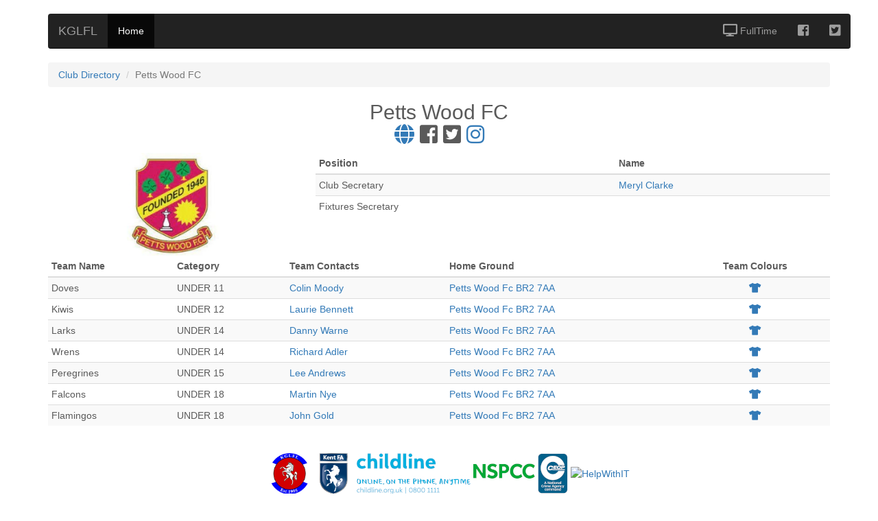

--- FILE ---
content_type: text/html; charset=UTF-8
request_url: https://www.kglfl.leaguesystem.co.uk/clubdirectory/clubinformation.php?clubid=NjE=
body_size: 76793
content:
<!DOCTYPE html>
<html lang="en">
  <head>
    <meta charset="utf-8">
    <meta http-equiv="X-UA-Compatible" content="IE=edge,chrome=1">
    <meta name="viewport" content="width=device-width, initial-scale=1">
    <!-- The above 3 meta tags *must* come first in the head; any other head content must come *after* these tags -->
       
    <title>Kent Girls & Ladies Football League - Registered Club Information</title>
    
	<meta name="title" content="Display of team information for the club in the Kent Girls & Ladies Football League">
	<meta name="description" content="Information of all the teams within the club including the manager contact detail, 
	ground location (with map) and team colours.">
	<meta name="robots" content="noindex, nofollow">
	<meta name="language" content="English">
	
    <!-- Bootstrap -->
    <link rel="stylesheet" href="https://stackpath.bootstrapcdn.com/bootstrap/3.4.1/css/bootstrap.min.css" integrity="sha384-HSMxcRTRxnN+Bdg0JdbxYKrThecOKuH5zCYotlSAcp1+c8xmyTe9GYg1l9a69psu" crossorigin="anonymous">
    
    <!-- Custom styles for this template -->
    <link href="css/rest.css" rel="stylesheet">
	
	<!--Font Awesome-->
	<link rel="stylesheet" href="https://use.fontawesome.com/releases/v5.1.1/css/all.css" 
	integrity="sha384-O8whS3fhG2OnA5Kas0Y9l3cfpmYjapjI0E4theH4iuMD+pLhbf6JI0jIMfYcK3yZ" crossorigin="anonymous">
	
<!-- Global site tag (gtag.js) - Google Analytics -->
<script async src="https://www.googletagmanager.com/gtag/js?id=G-P5NEDPJK1K"></script>
<script>
  window.dataLayer = window.dataLayer || [];
  function gtag(){dataLayer.push(arguments);}
  gtag('js', new Date());

  gtag('config', 'G-P5NEDPJK1K');
</script>
	    
  </head>
  <body>
  
	<div class="container">
	
			
		
<!DOCTYPE html>
<html lang="en">
  <head>
    <!--Font Awesome-->
	<link rel="stylesheet" href="https://use.fontawesome.com/releases/v5.1.1/css/all.css" integrity="sha384-O8whS3fhG2OnA5Kas0Y9l3cfpmYjapjI0E4theH4iuMD+pLhbf6JI0jIMfYcK3yZ" crossorigin="anonymous"> 
  </head>
<body>

<div class="navbar-wrapper">
      <div class="container">

        <nav class="navbar navbar-inverse navbar-static-top">
          <div class="container">
            <div class="navbar-header">
              <button type="button" class="navbar-toggle collapsed" data-toggle="collapse" data-target="#navbar" aria-expanded="false" aria-controls="navbar">
                <span class="sr-only">Toggle navigation</span>
                <span class="icon-bar"></span>
                <span class="icon-bar"></span>
                <span class="icon-bar"></span>
              </button>
              <a class="navbar-brand" href="https://www.kglfl.co.uk/">KGLFL</a>
            </div>
            <div id="navbar" class="navbar-collapse collapse">
              <ul class="nav navbar-nav">
                
                <li class="active"><a href="https://www.kglfl.co.uk/">Home</a></li>
              
              </ul>
              
              <ul class="nav navbar-nav navbar-right">
        		<li><a target="_blank" title="FA Full-Time" href="https://fulltime.thefa.com/index.html?league=9972496"><i class="fas fa-desktop fa-lg"></i> FullTime</a></li>
        		<li><a target="_blank" title="Facebook" href="https://www.facebook.com/KGLFL/?locale=en_GB"><i class="fab fa-facebook-square fa-lg"></i></a></li>
        		<li><a target="_blank" title="Twitter" href="https://twitter.com/kglfl?lang=en"><i class="fab fa-twitter-square fa-lg"></i></a></li>
      		  </ul>
              
            </div>
          </div>
        </nav>

      </div>
    </div>
    
</body>
</html>		
		
			<ol class="breadcrumb">
    		<li><a href="clubs.php">Club Directory</a></li>
    		<li class="active"><style>.s1a58d0 { display: none !important; font-size: 0; color: transparent; }</style>P<span class="s1a58d0">fad8a</span>ett<span class="s1a58d0">b3fe1</span>s<span class="s1a58d0">9c5d4</span> <span class="s1a58d0">e11e3a</span>W<span class="s1a58d0">784</span>o<span class="s1a58d0">0668</span>o<span class="s1a58d0">0e9</span>d F<span class="s1a58d0">accb7</span>C</li>        
			</ol>
		
			<h2 class="text-center"><style>.s1a58d0 { display: none !important; font-size: 0; color: transparent; }</style>P<span class="s1a58d0">fad8a</span>ett<span class="s1a58d0">b3fe1</span>s<span class="s1a58d0">9c5d4</span> <span class="s1a58d0">e11e3a</span>W<span class="s1a58d0">784</span>o<span class="s1a58d0">0668</span>o<span class="s1a58d0">0e9</span>d F<span class="s1a58d0">accb7</span>C<br>
			<a target='_blank' href='https://pettswoodfc.net/'><i class='fas fa-globe'></i></a> <i class='fab fa-facebook-square'></i> <i class='fab fa-twitter-square' aria-hidden='true'></i> <a target='_blank' href='https://instagram.com/pettswood_fc?igshid=MzRlODBiNWFlZA=='><i class='fab fa-instagram' aria-hidden='true'></i></a></h2>
						
			<!--Club Information -->
			<div class="row">
  				
  				<div class="col-sm-4"><img src='&#104;&#116;&#116;&#112;&#115;&#58;&#47;&#47;&#119;&#119;&#119;&#46;&#107;&#103;&#108;&#102;&#108;&#46;&#108;&#101;&#97;&#103;&#117;&#101;&#115;&#121;&#115;&#116;&#101;&#109;&#46;&#99;&#111;&#46;&#117;&#107;&#47;&#105;&#109;&#97;&#103;&#101;&#99;&#111;&#108;&#108;&#101;&#99;&#116;&#105;&#118;&#101;&#47;&#98;&#102;&#98;&#99;&#54;&#99;&#98;&#97;&#97;&#102;&#97;&#52;&#52;&#49;&#97;&#51;&#55;&#51;&#54;&#51;&#102;&#57;&#97;&#55;&#49;&#49;&#55;&#100;&#57;&#50;&#99;&#53;&#46;&#106;&#112;&#103;' class='img-responsive center-block' alt='ContactImage' width='150' height='150'></div>
  				
  				<div class="col-sm-8">
  				
  				<table class="table table-striped table-condensed">
    				<thead>
      					<tr>
        					<th>Position</th>
        					<th>Name</th>
      					</tr>
    				</thead>
    				<tbody>
      					<tr>
        					<td>Club Secretary</td>
        					<td><a data-toggle='modal' href='#mySecretary'><style>.s51bd9d { display: none !important; font-size: 0; color: transparent; }</style>M<span class="s51bd9d">3dcc3</span>e<span class="s51bd9d">fde2</span>r<span class="s51bd9d">c19e</span>yl<span class="s51bd9d">6f1</span> <span class="s51bd9d">6f36c6</span>Cl<span class="s51bd9d">58dda</span>ar<span class="s51bd9d">716b</span>k<span class="s51bd9d">099b</span>e<span class="s51bd9d">0331e5</span></a></td>
        					
        						<!-- secretaryModal -->
  									<div class='modal fade' id='mySecretary' role='dialog'>
    								<div class='modal-dialog modal-sm'>
    
      								<!-- Modal content-->
      								<div class='modal-content text-center'>
        							<div class='modal-header'>
          							<button type='button' class='close' data-dismiss='modal'>&times;</button>
          							<h3 class='modal-title'><style>.s1a58d0 { display: none !important; font-size: 0; color: transparent; }</style>P<span class="s1a58d0">fad8a</span>ett<span class="s1a58d0">b3fe1</span>s<span class="s1a58d0">9c5d4</span> <span class="s1a58d0">e11e3a</span>W<span class="s1a58d0">784</span>o<span class="s1a58d0">0668</span>o<span class="s1a58d0">0e9</span>d F<span class="s1a58d0">accb7</span>C<br>Secretary Contact</h3>
          							<img src='&#104;&#116;&#116;&#112;&#115;&#58;&#47;&#47;&#119;&#119;&#119;&#46;&#107;&#103;&#108;&#102;&#108;&#46;&#108;&#101;&#97;&#103;&#117;&#101;&#115;&#121;&#115;&#116;&#101;&#109;&#46;&#99;&#111;&#46;&#117;&#107;&#47;&#105;&#109;&#97;&#103;&#101;&#99;&#111;&#108;&#108;&#101;&#99;&#116;&#105;&#118;&#101;&#47;&#98;&#102;&#98;&#99;&#54;&#99;&#98;&#97;&#97;&#102;&#97;&#52;&#52;&#49;&#97;&#51;&#55;&#51;&#54;&#51;&#102;&#57;&#97;&#55;&#49;&#49;&#55;&#100;&#57;&#50;&#99;&#53;&#46;&#106;&#112;&#103;' class='img-rounded img-responsive center-block' alt='<style>.s1a58d0 { display: none !important; font-size: 0; color: transparent; }</style>P<span class="s1a58d0">fad8a</span>ett<span class="s1a58d0">b3fe1</span>s<span class="s1a58d0">9c5d4</span> <span class="s1a58d0">e11e3a</span>W<span class="s1a58d0">784</span>o<span class="s1a58d0">0668</span>o<span class="s1a58d0">0e9</span>d F<span class="s1a58d0">accb7</span>C' width='100' height='100'>
          							</div>
        							<div class='modal-body'>
        		
        							<div class='row'>
    									<div class='col-sm-12'>
    									<h4><style>.s51bd9d { display: none !important; font-size: 0; color: transparent; }</style>M<span class="s51bd9d">3dcc3</span>e<span class="s51bd9d">fde2</span>r<span class="s51bd9d">c19e</span>yl<span class="s51bd9d">6f1</span> <span class="s51bd9d">6f36c6</span>Cl<span class="s51bd9d">58dda</span>ar<span class="s51bd9d">716b</span>k<span class="s51bd9d">099b</span>e<span class="s51bd9d">0331e5</span></h4>   									
    									<p style='word-wrap: break-word; white-space: normal;'></p>
    									<p style='word-wrap: break-word; white-space: normal;'></p> 					
    									</div>    									
  									</div>
        		
        							</div>
        							<div class='modal-footer'>
          							<button type='button' class='btn btn-default' data-dismiss='modal'>Close</button>
        							</div>
      								</div>
      
    								</div>
  									</div>
  									<!-- End of secretaryModal --> 					
        				</tr>

						<tr>
        					<td>Fixtures Secretary</td>
        					<td><a data-toggle='modal' href='#myFixSecretary'><style>.s9fa177 { display: none !important; font-size: 0; color: transparent; }</style></a></td>
        					
        						<!-- secretaryModal -->
  									<div class='modal fade' id='myFixSecretary' role='dialog'>
    								<div class='modal-dialog modal-sm'>
    
      								<!-- Modal content-->
      								<div class='modal-content text-center'>
        							<div class='modal-header'>
          							<button type='button' class='close' data-dismiss='modal'>&times;</button>
          							<h3 class='modal-title'><style>.s1a58d0 { display: none !important; font-size: 0; color: transparent; }</style>P<span class="s1a58d0">fad8a</span>ett<span class="s1a58d0">b3fe1</span>s<span class="s1a58d0">9c5d4</span> <span class="s1a58d0">e11e3a</span>W<span class="s1a58d0">784</span>o<span class="s1a58d0">0668</span>o<span class="s1a58d0">0e9</span>d F<span class="s1a58d0">accb7</span>C<br>Fixture Secretary Contact</h3>
          							<img src='&#104;&#116;&#116;&#112;&#115;&#58;&#47;&#47;&#119;&#119;&#119;&#46;&#107;&#103;&#108;&#102;&#108;&#46;&#108;&#101;&#97;&#103;&#117;&#101;&#115;&#121;&#115;&#116;&#101;&#109;&#46;&#99;&#111;&#46;&#117;&#107;&#47;&#105;&#109;&#97;&#103;&#101;&#99;&#111;&#108;&#108;&#101;&#99;&#116;&#105;&#118;&#101;&#47;&#98;&#102;&#98;&#99;&#54;&#99;&#98;&#97;&#97;&#102;&#97;&#52;&#52;&#49;&#97;&#51;&#55;&#51;&#54;&#51;&#102;&#57;&#97;&#55;&#49;&#49;&#55;&#100;&#57;&#50;&#99;&#53;&#46;&#106;&#112;&#103;' class='img-rounded img-responsive center-block' alt='<style>.s1a58d0 { display: none !important; font-size: 0; color: transparent; }</style>P<span class="s1a58d0">fad8a</span>ett<span class="s1a58d0">b3fe1</span>s<span class="s1a58d0">9c5d4</span> <span class="s1a58d0">e11e3a</span>W<span class="s1a58d0">784</span>o<span class="s1a58d0">0668</span>o<span class="s1a58d0">0e9</span>d F<span class="s1a58d0">accb7</span>C' width='100' height='100'>
          							</div>
        							<div class='modal-body'>
        		
        							<div class='row'>
    									<div class='col-sm-12'>
    									<h4><style>.s9fa177 { display: none !important; font-size: 0; color: transparent; }</style></h4>   									
    									<p style='word-wrap: break-word; white-space: normal;'></p>
    									<p style='word-wrap: break-word; white-space: normal;'></p> 					
    									</div>    									
  									</div>
        		
        							</div>
        							<div class='modal-footer'>
          							<button type='button' class='btn btn-default' data-dismiss='modal'>Close</button>
        							</div>
      								</div>
      
    								</div>
  									</div>
  									<!-- End of fixture secretaryModal --> 					
        				</tr>
      					      					
    				</tbody>
  				</table>				
  				
  				</div>
			
			</div>
			
			<!-- TEAM INFORMATION -->
			
			<div class="row">
  				
  				<div class="col-sm-12">
  				
  					<div class="table-responsive"> 
  					<table class="table table-striped table-condensed">
    					<thead>
      						<tr>
        					<th>Team Name</th>
        					<th>Category</th>        					
        					<th>Team Contacts</th>
        					<th>Home Ground</th>
        					<th class="text-center">Team Colours</th>
      						</tr>
    					</thead>
    					<tbody>
      						
      						<tr><td><style>.s1feb3c { display: none !important; font-size: 0; color: transparent; }</style>Dove<span class="s1feb3c">a05</span>s<span class="s1feb3c">4107c</span></td><td><style>.sc6eab5 { display: none !important; font-size: 0; color: transparent; }</style>U<span class="sc6eab5">0df0</span>N<span class="sc6eab5">8a03f</span>D<span class="sc6eab5">2dd12</span>E<span class="sc6eab5">805d9</span>R <span class="sc6eab5">096c</span>1<span class="sc6eab5">3a6788</span>1</td><td><a data-toggle='modal' href='#myManager361A0iuy'><style>.sc59366 { display: none !important; font-size: 0; color: transparent; }</style>Col<span class="sc59366">2bf3c</span>i<span class="sc59366">0372af</span>n<span class="sc59366">cafe63</span> <span class="sc59366">0ec</span>M<span class="sc59366">dab3</span>oo<span class="sc59366">d0b</span>d<span class="sc59366">d6af</span>y</a></td><!-- contactModal --><div class='modal fade' id='myManager361A0iuy' role='dialog'><div class='modal-dialog'><!-- Modal content--><div class='modal-content text-center'><div class='modal-header'><button type='button' class='close' data-dismiss='modal'>&times;</button><h3 class='modal-title'><style>.sc6eab5 { display: none !important; font-size: 0; color: transparent; }</style>U<span class="sc6eab5">0df0</span>N<span class="sc6eab5">8a03f</span>D<span class="sc6eab5">2dd12</span>E<span class="sc6eab5">805d9</span>R <span class="sc6eab5">096c</span>1<span class="sc6eab5">3a6788</span>1<br><style>.s1feb3c { display: none !important; font-size: 0; color: transparent; }</style>Dove<span class="s1feb3c">a05</span>s<span class="s1feb3c">4107c</span><br>Contact Details</h3><img src='&#104;&#116;&#116;&#112;&#115;&#58;&#47;&#47;&#119;&#119;&#119;&#46;&#107;&#103;&#108;&#102;&#108;&#46;&#108;&#101;&#97;&#103;&#117;&#101;&#115;&#121;&#115;&#116;&#101;&#109;&#46;&#99;&#111;&#46;&#117;&#107;&#47;&#105;&#109;&#97;&#103;&#101;&#99;&#111;&#108;&#108;&#101;&#99;&#116;&#105;&#118;&#101;&#47;&#98;&#102;&#98;&#99;&#54;&#99;&#98;&#97;&#97;&#102;&#97;&#52;&#52;&#49;&#97;&#51;&#55;&#51;&#54;&#51;&#102;&#57;&#97;&#55;&#49;&#49;&#55;&#100;&#57;&#50;&#99;&#53;&#46;&#106;&#112;&#103;' class='img-rounded img-responsive center-block' alt='<style>.s1a58d0 { display: none !important; font-size: 0; color: transparent; }</style>P<span class="s1a58d0">fad8a</span>ett<span class="s1a58d0">b3fe1</span>s<span class="s1a58d0">9c5d4</span> <span class="s1a58d0">e11e3a</span>W<span class="s1a58d0">784</span>o<span class="s1a58d0">0668</span>o<span class="s1a58d0">0e9</span>d F<span class="s1a58d0">accb7</span>C' width='100' height='100'></div><div class='modal-body'><div class='row'><div class='col-sm-6'><h4><style>.sc59366 { display: none !important; font-size: 0; color: transparent; }</style>Col<span class="sc59366">2bf3c</span>i<span class="sc59366">0372af</span>n<span class="sc59366">cafe63</span> <span class="sc59366">0ec</span>M<span class="sc59366">dab3</span>oo<span class="sc59366">d0b</span>d<span class="sc59366">d6af</span>y</h4><small>(Manager)</small><p style='word-wrap: break-word; white-space: normal;'><i class='fas fa-mobile-alt'></i> <a href='#' class='secure-contact' data-type='phone' data-content='MDc1MzQgMjczIDg0OQ=='>[Click to Reveal Number]</a></p><p style='word-wrap: break-word; white-space: normal;'><i class='fas fa-envelope'></i> <a href='#' class='secure-contact' data-type='email' data-content='Y29sZW1vb2R5MzAxQGdtYWlsLmNvbQ=='>[Click to Reveal Email]</a></p></div><div class='col-sm-6'><h4><style>.s28c5b4 { display: none !important; font-size: 0; color: transparent; }</style>D<span class="s28c5b4">7b86</span>ann<span class="s28c5b4">e237</span>y<span class="s28c5b4">74c1d</span> <span class="s28c5b4">084</span>K<span class="s28c5b4">971f1d</span>i<span class="s28c5b4">48e20a</span>n<span class="s28c5b4">9c6f0</span>g<span class="s28c5b4">e6c2c</span></h4><small>(Assistant)</small><p style='word-wrap: break-word; white-space: normal;'><i class='fas fa-mobile-alt'></i> <a href='#' class='secure-contact' data-type='phone' data-content='MDc4MjggNDg3IDA4MQ=='>[Click to Reveal Number]</a></p><p style='word-wrap: break-word; white-space: normal;'><i class='fas fa-envelope'></i> <a href='#' class='secure-contact' data-type='email' data-content='ZGFubnlraW5nNTA1QGdtYWlsLmNvbQ=='>[Click to Reveal Email]</a></p></div></div></div><div class='modal-footer'><button type='button' class='btn btn-default' data-dismiss='modal'>Close</button></div></div></div></div><!-- End of contactModal --><td><a data-toggle='modal' href='#myMap361A0iuy'>Petts Wood Fc BR2 7AA</a></td><!-- mapModal --><div class='modal fade' id='myMap361A0iuy' role='dialog'><div class='modal-dialog'><!-- Modal map--><div class='modal-content text-center'><div class='modal-header'><button type='button' class='close' data-dismiss='modal'>&times;</button><h3 class='modal-title'><style>.sc6eab5 { display: none !important; font-size: 0; color: transparent; }</style>U<span class="sc6eab5">0df0</span>N<span class="sc6eab5">8a03f</span>D<span class="sc6eab5">2dd12</span>E<span class="sc6eab5">805d9</span>R <span class="sc6eab5">096c</span>1<span class="sc6eab5">3a6788</span>1<br><style>.s1feb3c { display: none !important; font-size: 0; color: transparent; }</style>Dove<span class="s1feb3c">a05</span>s<span class="s1feb3c">4107c</span><br>Ground Location</h3></div><div class='modal-body'><div class='row'><div class='col-sm-9'><div class='embed-responsive embed-responsive-16by9'><iframe width='600' height='500' frameborder='0' style='border:0' src='https://www.google.com/maps/embed/v1/place?q=51.37166200,0.02479200&key=AIzaSyAzU29li74qMIuWlLhnuPq2cTdrPLwyBCk' allowfullscreen></iframe></div></div><div class='col-sm-3'><p class='center-text'>Petts Wood Fc</p><p class='center-text'>Barnet Wood Road<br><br>Bromley<br>BR2 7AA</p></div></div></div><div class='modal-footer'><button type='button' class='btn btn-default' data-dismiss='modal'>Close</button></div></div></div></div><!-- End of mapModal --><td class='text-center'><a data-toggle='modal' href='#myKit361A0iuy'><i class='fas fa-tshirt'></i></a></td><!-- kitModal --><div class='modal fade' id='myKit361A0iuy' role='dialog'><div class='modal-dialog modal-sm'><!-- Modal content--><div class='modal-content text-center'><div class='modal-header'><button type='button' class='close' data-dismiss='modal'>&times;</button><h3 class='modal-title'><style>.sc6eab5 { display: none !important; font-size: 0; color: transparent; }</style>U<span class="sc6eab5">0df0</span>N<span class="sc6eab5">8a03f</span>D<span class="sc6eab5">2dd12</span>E<span class="sc6eab5">805d9</span>R <span class="sc6eab5">096c</span>1<span class="sc6eab5">3a6788</span>1<br><style>.s1feb3c { display: none !important; font-size: 0; color: transparent; }</style>Dove<span class="s1feb3c">a05</span>s<span class="s1feb3c">4107c</span><br>Team Colours</h3><img src='&#104;&#116;&#116;&#112;&#115;&#58;&#47;&#47;&#119;&#119;&#119;&#46;&#107;&#103;&#108;&#102;&#108;&#46;&#108;&#101;&#97;&#103;&#117;&#101;&#115;&#121;&#115;&#116;&#101;&#109;&#46;&#99;&#111;&#46;&#117;&#107;&#47;&#105;&#109;&#97;&#103;&#101;&#99;&#111;&#108;&#108;&#101;&#99;&#116;&#105;&#118;&#101;&#47;&#98;&#102;&#98;&#99;&#54;&#99;&#98;&#97;&#97;&#102;&#97;&#52;&#52;&#49;&#97;&#51;&#55;&#51;&#54;&#51;&#102;&#57;&#97;&#55;&#49;&#49;&#55;&#100;&#57;&#50;&#99;&#53;&#46;&#106;&#112;&#103;' class='img-rounded img-responsive center-block' alt='<style>.s1a58d0 { display: none !important; font-size: 0; color: transparent; }</style>P<span class="s1a58d0">fad8a</span>ett<span class="s1a58d0">b3fe1</span>s<span class="s1a58d0">9c5d4</span> <span class="s1a58d0">e11e3a</span>W<span class="s1a58d0">784</span>o<span class="s1a58d0">0668</span>o<span class="s1a58d0">0e9</span>d F<span class="s1a58d0">accb7</span>C' width='100' height='100'></div><div class='modal-body'><div class='row'><div class='col-sm-6'><p><small>Home Kit</small></p><p style='word-wrap: break-word; white-space: normal;'>MAROON/YELLOW</p><p style='word-wrap: break-word; white-space: normal;'>MAROON</p><p style='word-wrap: break-word; white-space: normal;'>MAROON</p></div><div class='col-sm-6'><p><small>Away Kit</small></p><p style='word-wrap: break-word; white-space: normal;'></p><p style='word-wrap: break-word; white-space: normal;'></p><p style='word-wrap: break-word; white-space: normal;'></p></div></div><div class='modal-footer'><button type='button' class='btn btn-default' data-dismiss='modal'>Close</button></div></div></div></div><!-- End of kitModal --><tr><td><style>.sd1f0d0 { display: none !important; font-size: 0; color: transparent; }</style>K<span class="sd1f0d0">f7fc47</span>i<span class="sd1f0d0">44f7</span>wi<span class="sd1f0d0">d80</span>s<span class="sd1f0d0">90f8c8</span></td><td><style>.s830829 { display: none !important; font-size: 0; color: transparent; }</style>U<span class="s830829">621</span>N<span class="s830829">9089fa</span>DE<span class="s830829">df09</span>R<span class="s830829">d41</span> 12</td><td><a data-toggle='modal' href='#myManager362A0iuy'><style>.s437ae4 { display: none !important; font-size: 0; color: transparent; }</style>L<span class="s437ae4">d121e3</span>a<span class="s437ae4">bcacae</span>u<span class="s437ae4">523</span>rie <span class="s437ae4">c558</span>Be<span class="s437ae4">d6631d</span>n<span class="s437ae4">05222d</span>ne<span class="s437ae4">828</span>tt<span class="s437ae4">b1f17</span></a></td><!-- contactModal --><div class='modal fade' id='myManager362A0iuy' role='dialog'><div class='modal-dialog'><!-- Modal content--><div class='modal-content text-center'><div class='modal-header'><button type='button' class='close' data-dismiss='modal'>&times;</button><h3 class='modal-title'><style>.s830829 { display: none !important; font-size: 0; color: transparent; }</style>U<span class="s830829">621</span>N<span class="s830829">9089fa</span>DE<span class="s830829">df09</span>R<span class="s830829">d41</span> 12<br><style>.sd1f0d0 { display: none !important; font-size: 0; color: transparent; }</style>K<span class="sd1f0d0">f7fc47</span>i<span class="sd1f0d0">44f7</span>wi<span class="sd1f0d0">d80</span>s<span class="sd1f0d0">90f8c8</span><br>Contact Details</h3><img src='&#104;&#116;&#116;&#112;&#115;&#58;&#47;&#47;&#119;&#119;&#119;&#46;&#107;&#103;&#108;&#102;&#108;&#46;&#108;&#101;&#97;&#103;&#117;&#101;&#115;&#121;&#115;&#116;&#101;&#109;&#46;&#99;&#111;&#46;&#117;&#107;&#47;&#105;&#109;&#97;&#103;&#101;&#99;&#111;&#108;&#108;&#101;&#99;&#116;&#105;&#118;&#101;&#47;&#98;&#102;&#98;&#99;&#54;&#99;&#98;&#97;&#97;&#102;&#97;&#52;&#52;&#49;&#97;&#51;&#55;&#51;&#54;&#51;&#102;&#57;&#97;&#55;&#49;&#49;&#55;&#100;&#57;&#50;&#99;&#53;&#46;&#106;&#112;&#103;' class='img-rounded img-responsive center-block' alt='<style>.s1a58d0 { display: none !important; font-size: 0; color: transparent; }</style>P<span class="s1a58d0">fad8a</span>ett<span class="s1a58d0">b3fe1</span>s<span class="s1a58d0">9c5d4</span> <span class="s1a58d0">e11e3a</span>W<span class="s1a58d0">784</span>o<span class="s1a58d0">0668</span>o<span class="s1a58d0">0e9</span>d F<span class="s1a58d0">accb7</span>C' width='100' height='100'></div><div class='modal-body'><div class='row'><div class='col-sm-6'><h4><style>.s437ae4 { display: none !important; font-size: 0; color: transparent; }</style>L<span class="s437ae4">d121e3</span>a<span class="s437ae4">bcacae</span>u<span class="s437ae4">523</span>rie <span class="s437ae4">c558</span>Be<span class="s437ae4">d6631d</span>n<span class="s437ae4">05222d</span>ne<span class="s437ae4">828</span>tt<span class="s437ae4">b1f17</span></h4><small>(Manager)</small><p style='word-wrap: break-word; white-space: normal;'><i class='fas fa-mobile-alt'></i> <a href='#' class='secure-contact' data-type='phone' data-content='MDc3OTAgNjE4IDY5Mw=='>[Click to Reveal Number]</a></p><p style='word-wrap: break-word; white-space: normal;'><i class='fas fa-envelope'></i> <a href='#' class='secure-contact' data-type='email' data-content='bGF1cmllYjgxQGhvdG1haWwuY29t'>[Click to Reveal Email]</a></p></div><div class='col-sm-6'><h4><style>.s04fce2 { display: none !important; font-size: 0; color: transparent; }</style>Ric<span class="s04fce2">d943</span>h<span class="s04fce2">64a</span> H<span class="s04fce2">89531</span>u<span class="s04fce2">5c0c66</span>lli<span class="s04fce2">64c</span>gan</h4><small>(Assistant)</small><p style='word-wrap: break-word; white-space: normal;'><i class='fas fa-mobile-alt'></i> <a href='#' class='secure-contact' data-type='phone' data-content='MDc4NjEgMjM0IDc5Ng=='>[Click to Reveal Number]</a></p><p style='word-wrap: break-word; white-space: normal;'><i class='fas fa-envelope'></i> <a href='#' class='secure-contact' data-type='email' data-content='cmljaGFyZF9odWxsaWdhbkB5YWhvby5jby51aw=='>[Click to Reveal Email]</a></p></div></div></div><div class='modal-footer'><button type='button' class='btn btn-default' data-dismiss='modal'>Close</button></div></div></div></div><!-- End of contactModal --><td><a data-toggle='modal' href='#myMap362A0iuy'>Petts Wood Fc BR2 7AA</a></td><!-- mapModal --><div class='modal fade' id='myMap362A0iuy' role='dialog'><div class='modal-dialog'><!-- Modal map--><div class='modal-content text-center'><div class='modal-header'><button type='button' class='close' data-dismiss='modal'>&times;</button><h3 class='modal-title'><style>.s830829 { display: none !important; font-size: 0; color: transparent; }</style>U<span class="s830829">621</span>N<span class="s830829">9089fa</span>DE<span class="s830829">df09</span>R<span class="s830829">d41</span> 12<br><style>.sd1f0d0 { display: none !important; font-size: 0; color: transparent; }</style>K<span class="sd1f0d0">f7fc47</span>i<span class="sd1f0d0">44f7</span>wi<span class="sd1f0d0">d80</span>s<span class="sd1f0d0">90f8c8</span><br>Ground Location</h3></div><div class='modal-body'><div class='row'><div class='col-sm-9'><div class='embed-responsive embed-responsive-16by9'><iframe width='600' height='500' frameborder='0' style='border:0' src='https://www.google.com/maps/embed/v1/place?q=51.37166200,0.02479200&key=AIzaSyAzU29li74qMIuWlLhnuPq2cTdrPLwyBCk' allowfullscreen></iframe></div></div><div class='col-sm-3'><p class='center-text'>Petts Wood Fc</p><p class='center-text'>Barnet Wood Road<br><br>Bromley<br>BR2 7AA</p></div></div></div><div class='modal-footer'><button type='button' class='btn btn-default' data-dismiss='modal'>Close</button></div></div></div></div><!-- End of mapModal --><td class='text-center'><a data-toggle='modal' href='#myKit362A0iuy'><i class='fas fa-tshirt'></i></a></td><!-- kitModal --><div class='modal fade' id='myKit362A0iuy' role='dialog'><div class='modal-dialog modal-sm'><!-- Modal content--><div class='modal-content text-center'><div class='modal-header'><button type='button' class='close' data-dismiss='modal'>&times;</button><h3 class='modal-title'><style>.s830829 { display: none !important; font-size: 0; color: transparent; }</style>U<span class="s830829">621</span>N<span class="s830829">9089fa</span>DE<span class="s830829">df09</span>R<span class="s830829">d41</span> 12<br><style>.sd1f0d0 { display: none !important; font-size: 0; color: transparent; }</style>K<span class="sd1f0d0">f7fc47</span>i<span class="sd1f0d0">44f7</span>wi<span class="sd1f0d0">d80</span>s<span class="sd1f0d0">90f8c8</span><br>Team Colours</h3><img src='&#104;&#116;&#116;&#112;&#115;&#58;&#47;&#47;&#119;&#119;&#119;&#46;&#107;&#103;&#108;&#102;&#108;&#46;&#108;&#101;&#97;&#103;&#117;&#101;&#115;&#121;&#115;&#116;&#101;&#109;&#46;&#99;&#111;&#46;&#117;&#107;&#47;&#105;&#109;&#97;&#103;&#101;&#99;&#111;&#108;&#108;&#101;&#99;&#116;&#105;&#118;&#101;&#47;&#98;&#102;&#98;&#99;&#54;&#99;&#98;&#97;&#97;&#102;&#97;&#52;&#52;&#49;&#97;&#51;&#55;&#51;&#54;&#51;&#102;&#57;&#97;&#55;&#49;&#49;&#55;&#100;&#57;&#50;&#99;&#53;&#46;&#106;&#112;&#103;' class='img-rounded img-responsive center-block' alt='<style>.s1a58d0 { display: none !important; font-size: 0; color: transparent; }</style>P<span class="s1a58d0">fad8a</span>ett<span class="s1a58d0">b3fe1</span>s<span class="s1a58d0">9c5d4</span> <span class="s1a58d0">e11e3a</span>W<span class="s1a58d0">784</span>o<span class="s1a58d0">0668</span>o<span class="s1a58d0">0e9</span>d F<span class="s1a58d0">accb7</span>C' width='100' height='100'></div><div class='modal-body'><div class='row'><div class='col-sm-6'><p><small>Home Kit</small></p><p style='word-wrap: break-word; white-space: normal;'>MAROON/YELLOW</p><p style='word-wrap: break-word; white-space: normal;'>MAROON</p><p style='word-wrap: break-word; white-space: normal;'>MAROON</p></div><div class='col-sm-6'><p><small>Away Kit</small></p><p style='word-wrap: break-word; white-space: normal;'></p><p style='word-wrap: break-word; white-space: normal;'></p><p style='word-wrap: break-word; white-space: normal;'></p></div></div><div class='modal-footer'><button type='button' class='btn btn-default' data-dismiss='modal'>Close</button></div></div></div></div><!-- End of kitModal --><tr><td><style>.se892a4 { display: none !important; font-size: 0; color: transparent; }</style>L<span class="se892a4">1a7c</span>a<span class="se892a4">c6a5</span>r<span class="se892a4">fefa</span>ks</td><td><style>.s0ed21c { display: none !important; font-size: 0; color: transparent; }</style>U<span class="s0ed21c">a1a0</span>N<span class="s0ed21c">585</span>D<span class="s0ed21c">e3b36</span>ER <span class="s0ed21c">b51416</span>14<span class="s0ed21c">521</span></td><td><a data-toggle='modal' href='#myManager364A0iuy'><style>.se20f7e { display: none !important; font-size: 0; color: transparent; }</style>D<span class="se20f7e">47f</span>a<span class="se20f7e">43ba7a</span>n<span class="se20f7e">580d</span>ny<span class="se20f7e">b1bcb</span> <span class="se20f7e">5139</span>W<span class="se20f7e">acfc</span>a<span class="se20f7e">e694e</span>r<span class="se20f7e">524</span>n<span class="se20f7e">74a770</span>e<span class="se20f7e">d907</span></a></td><!-- contactModal --><div class='modal fade' id='myManager364A0iuy' role='dialog'><div class='modal-dialog'><!-- Modal content--><div class='modal-content text-center'><div class='modal-header'><button type='button' class='close' data-dismiss='modal'>&times;</button><h3 class='modal-title'><style>.s0ed21c { display: none !important; font-size: 0; color: transparent; }</style>U<span class="s0ed21c">a1a0</span>N<span class="s0ed21c">585</span>D<span class="s0ed21c">e3b36</span>ER <span class="s0ed21c">b51416</span>14<span class="s0ed21c">521</span><br><style>.se892a4 { display: none !important; font-size: 0; color: transparent; }</style>L<span class="se892a4">1a7c</span>a<span class="se892a4">c6a5</span>r<span class="se892a4">fefa</span>ks<br>Contact Details</h3><img src='&#104;&#116;&#116;&#112;&#115;&#58;&#47;&#47;&#119;&#119;&#119;&#46;&#107;&#103;&#108;&#102;&#108;&#46;&#108;&#101;&#97;&#103;&#117;&#101;&#115;&#121;&#115;&#116;&#101;&#109;&#46;&#99;&#111;&#46;&#117;&#107;&#47;&#105;&#109;&#97;&#103;&#101;&#99;&#111;&#108;&#108;&#101;&#99;&#116;&#105;&#118;&#101;&#47;&#98;&#102;&#98;&#99;&#54;&#99;&#98;&#97;&#97;&#102;&#97;&#52;&#52;&#49;&#97;&#51;&#55;&#51;&#54;&#51;&#102;&#57;&#97;&#55;&#49;&#49;&#55;&#100;&#57;&#50;&#99;&#53;&#46;&#106;&#112;&#103;' class='img-rounded img-responsive center-block' alt='<style>.s1a58d0 { display: none !important; font-size: 0; color: transparent; }</style>P<span class="s1a58d0">fad8a</span>ett<span class="s1a58d0">b3fe1</span>s<span class="s1a58d0">9c5d4</span> <span class="s1a58d0">e11e3a</span>W<span class="s1a58d0">784</span>o<span class="s1a58d0">0668</span>o<span class="s1a58d0">0e9</span>d F<span class="s1a58d0">accb7</span>C' width='100' height='100'></div><div class='modal-body'><div class='row'><div class='col-sm-6'><h4><style>.se20f7e { display: none !important; font-size: 0; color: transparent; }</style>D<span class="se20f7e">47f</span>a<span class="se20f7e">43ba7a</span>n<span class="se20f7e">580d</span>ny<span class="se20f7e">b1bcb</span> <span class="se20f7e">5139</span>W<span class="se20f7e">acfc</span>a<span class="se20f7e">e694e</span>r<span class="se20f7e">524</span>n<span class="se20f7e">74a770</span>e<span class="se20f7e">d907</span></h4><small>(Manager)</small><p style='word-wrap: break-word; white-space: normal;'><i class='fas fa-mobile-alt'></i> <a href='#' class='secure-contact' data-type='phone' data-content='MDc1NzUgNzgzIDQyOA=='>[Click to Reveal Number]</a></p><p style='word-wrap: break-word; white-space: normal;'><i class='fas fa-envelope'></i> <a href='#' class='secure-contact' data-type='email' data-content='ZGFubnl3YXJuZUBpY2xvdWQuY29t'>[Click to Reveal Email]</a></p></div><div class='col-sm-6'><h4><style>.s8ea64d { display: none !important; font-size: 0; color: transparent; }</style>Bi<span class="s8ea64d">9998</span>l<span class="s8ea64d">3e09</span>ly <span class="s8ea64d">8fa1</span>T<span class="s8ea64d">245</span>a<span class="s8ea64d">11b</span>y<span class="s8ea64d">09e11</span>lo<span class="s8ea64d">eaba0</span>r<span class="s8ea64d">8ce5fc</span></h4><small>(Assistant)</small><p style='word-wrap: break-word; white-space: normal;'><i class='fas fa-mobile-alt'></i> <a href='#' class='secure-contact' data-type='phone' data-content='MDc5NjIzNzI4ODI='>[Click to Reveal Number]</a></p><p style='word-wrap: break-word; white-space: normal;'><i class='fas fa-envelope'></i> <a href='#' class='secure-contact' data-type='email' data-content='YmlsbHl0YXlsb3I2QGljbG91ZC5jb20='>[Click to Reveal Email]</a></p></div></div></div><div class='modal-footer'><button type='button' class='btn btn-default' data-dismiss='modal'>Close</button></div></div></div></div><!-- End of contactModal --><td><a data-toggle='modal' href='#myMap364A0iuy'>Petts Wood Fc BR2 7AA</a></td><!-- mapModal --><div class='modal fade' id='myMap364A0iuy' role='dialog'><div class='modal-dialog'><!-- Modal map--><div class='modal-content text-center'><div class='modal-header'><button type='button' class='close' data-dismiss='modal'>&times;</button><h3 class='modal-title'><style>.s0ed21c { display: none !important; font-size: 0; color: transparent; }</style>U<span class="s0ed21c">a1a0</span>N<span class="s0ed21c">585</span>D<span class="s0ed21c">e3b36</span>ER <span class="s0ed21c">b51416</span>14<span class="s0ed21c">521</span><br><style>.se892a4 { display: none !important; font-size: 0; color: transparent; }</style>L<span class="se892a4">1a7c</span>a<span class="se892a4">c6a5</span>r<span class="se892a4">fefa</span>ks<br>Ground Location</h3></div><div class='modal-body'><div class='row'><div class='col-sm-9'><div class='embed-responsive embed-responsive-16by9'><iframe width='600' height='500' frameborder='0' style='border:0' src='https://www.google.com/maps/embed/v1/place?q=51.37166200,0.02479200&key=AIzaSyAzU29li74qMIuWlLhnuPq2cTdrPLwyBCk' allowfullscreen></iframe></div></div><div class='col-sm-3'><p class='center-text'>Petts Wood Fc</p><p class='center-text'>Barnet Wood Road<br><br>Bromley<br>BR2 7AA</p></div></div></div><div class='modal-footer'><button type='button' class='btn btn-default' data-dismiss='modal'>Close</button></div></div></div></div><!-- End of mapModal --><td class='text-center'><a data-toggle='modal' href='#myKit364A0iuy'><i class='fas fa-tshirt'></i></a></td><!-- kitModal --><div class='modal fade' id='myKit364A0iuy' role='dialog'><div class='modal-dialog modal-sm'><!-- Modal content--><div class='modal-content text-center'><div class='modal-header'><button type='button' class='close' data-dismiss='modal'>&times;</button><h3 class='modal-title'><style>.s0ed21c { display: none !important; font-size: 0; color: transparent; }</style>U<span class="s0ed21c">a1a0</span>N<span class="s0ed21c">585</span>D<span class="s0ed21c">e3b36</span>ER <span class="s0ed21c">b51416</span>14<span class="s0ed21c">521</span><br><style>.se892a4 { display: none !important; font-size: 0; color: transparent; }</style>L<span class="se892a4">1a7c</span>a<span class="se892a4">c6a5</span>r<span class="se892a4">fefa</span>ks<br>Team Colours</h3><img src='&#104;&#116;&#116;&#112;&#115;&#58;&#47;&#47;&#119;&#119;&#119;&#46;&#107;&#103;&#108;&#102;&#108;&#46;&#108;&#101;&#97;&#103;&#117;&#101;&#115;&#121;&#115;&#116;&#101;&#109;&#46;&#99;&#111;&#46;&#117;&#107;&#47;&#105;&#109;&#97;&#103;&#101;&#99;&#111;&#108;&#108;&#101;&#99;&#116;&#105;&#118;&#101;&#47;&#98;&#102;&#98;&#99;&#54;&#99;&#98;&#97;&#97;&#102;&#97;&#52;&#52;&#49;&#97;&#51;&#55;&#51;&#54;&#51;&#102;&#57;&#97;&#55;&#49;&#49;&#55;&#100;&#57;&#50;&#99;&#53;&#46;&#106;&#112;&#103;' class='img-rounded img-responsive center-block' alt='<style>.s1a58d0 { display: none !important; font-size: 0; color: transparent; }</style>P<span class="s1a58d0">fad8a</span>ett<span class="s1a58d0">b3fe1</span>s<span class="s1a58d0">9c5d4</span> <span class="s1a58d0">e11e3a</span>W<span class="s1a58d0">784</span>o<span class="s1a58d0">0668</span>o<span class="s1a58d0">0e9</span>d F<span class="s1a58d0">accb7</span>C' width='100' height='100'></div><div class='modal-body'><div class='row'><div class='col-sm-6'><p><small>Home Kit</small></p><p style='word-wrap: break-word; white-space: normal;'>MAROON/YELLOW</p><p style='word-wrap: break-word; white-space: normal;'>MAROON</p><p style='word-wrap: break-word; white-space: normal;'>MAROON</p></div><div class='col-sm-6'><p><small>Away Kit</small></p><p style='word-wrap: break-word; white-space: normal;'></p><p style='word-wrap: break-word; white-space: normal;'></p><p style='word-wrap: break-word; white-space: normal;'></p></div></div><div class='modal-footer'><button type='button' class='btn btn-default' data-dismiss='modal'>Close</button></div></div></div></div><!-- End of kitModal --><tr><td><style>.s9975a3 { display: none !important; font-size: 0; color: transparent; }</style>W<span class="s9975a3">e6488a</span>r<span class="s9975a3">76ae</span>e<span class="s9975a3">1f110</span>n<span class="s9975a3">164</span>s</td><td><style>.sc8795f { display: none !important; font-size: 0; color: transparent; }</style>U<span class="sc8795f">268727</span>N<span class="sc8795f">6ad12</span>DE<span class="sc8795f">4ef</span>R<span class="sc8795f">1594a</span> <span class="sc8795f">802e50</span>1<span class="sc8795f">311</span>4<span class="sc8795f">4cb2d6</span></td><td><a data-toggle='modal' href='#myManager363A0iuy'><style>.s2333d7 { display: none !important; font-size: 0; color: transparent; }</style>R<span class="s2333d7">f95a</span>i<span class="s2333d7">d569</span>c<span class="s2333d7">1273ef</span>h<span class="s2333d7">f0f2c</span>a<span class="s2333d7">14e9</span>r<span class="s2333d7">c7598</span>d<span class="s2333d7">0310</span> A<span class="s2333d7">e6095</span>d<span class="s2333d7">a66a</span>l<span class="s2333d7">fd007</span>e<span class="s2333d7">13081b</span>r<span class="s2333d7">233d0</span></a></td><!-- contactModal --><div class='modal fade' id='myManager363A0iuy' role='dialog'><div class='modal-dialog'><!-- Modal content--><div class='modal-content text-center'><div class='modal-header'><button type='button' class='close' data-dismiss='modal'>&times;</button><h3 class='modal-title'><style>.sc8795f { display: none !important; font-size: 0; color: transparent; }</style>U<span class="sc8795f">268727</span>N<span class="sc8795f">6ad12</span>DE<span class="sc8795f">4ef</span>R<span class="sc8795f">1594a</span> <span class="sc8795f">802e50</span>1<span class="sc8795f">311</span>4<span class="sc8795f">4cb2d6</span><br><style>.s9975a3 { display: none !important; font-size: 0; color: transparent; }</style>W<span class="s9975a3">e6488a</span>r<span class="s9975a3">76ae</span>e<span class="s9975a3">1f110</span>n<span class="s9975a3">164</span>s<br>Contact Details</h3><img src='&#104;&#116;&#116;&#112;&#115;&#58;&#47;&#47;&#119;&#119;&#119;&#46;&#107;&#103;&#108;&#102;&#108;&#46;&#108;&#101;&#97;&#103;&#117;&#101;&#115;&#121;&#115;&#116;&#101;&#109;&#46;&#99;&#111;&#46;&#117;&#107;&#47;&#105;&#109;&#97;&#103;&#101;&#99;&#111;&#108;&#108;&#101;&#99;&#116;&#105;&#118;&#101;&#47;&#98;&#102;&#98;&#99;&#54;&#99;&#98;&#97;&#97;&#102;&#97;&#52;&#52;&#49;&#97;&#51;&#55;&#51;&#54;&#51;&#102;&#57;&#97;&#55;&#49;&#49;&#55;&#100;&#57;&#50;&#99;&#53;&#46;&#106;&#112;&#103;' class='img-rounded img-responsive center-block' alt='<style>.s1a58d0 { display: none !important; font-size: 0; color: transparent; }</style>P<span class="s1a58d0">fad8a</span>ett<span class="s1a58d0">b3fe1</span>s<span class="s1a58d0">9c5d4</span> <span class="s1a58d0">e11e3a</span>W<span class="s1a58d0">784</span>o<span class="s1a58d0">0668</span>o<span class="s1a58d0">0e9</span>d F<span class="s1a58d0">accb7</span>C' width='100' height='100'></div><div class='modal-body'><div class='row'><div class='col-sm-6'><h4><style>.s2333d7 { display: none !important; font-size: 0; color: transparent; }</style>R<span class="s2333d7">f95a</span>i<span class="s2333d7">d569</span>c<span class="s2333d7">1273ef</span>h<span class="s2333d7">f0f2c</span>a<span class="s2333d7">14e9</span>r<span class="s2333d7">c7598</span>d<span class="s2333d7">0310</span> A<span class="s2333d7">e6095</span>d<span class="s2333d7">a66a</span>l<span class="s2333d7">fd007</span>e<span class="s2333d7">13081b</span>r<span class="s2333d7">233d0</span></h4><small>(Manager)</small><p style='word-wrap: break-word; white-space: normal;'><i class='fas fa-mobile-alt'></i> <a href='#' class='secure-contact' data-type='phone' data-content='MDc5NjggMDA3MzE4'>[Click to Reveal Number]</a></p><p style='word-wrap: break-word; white-space: normal;'><i class='fas fa-envelope'></i> <a href='#' class='secure-contact' data-type='email' data-content='dGJhQHRiYS5jb20='>[Click to Reveal Email]</a></p></div><div class='col-sm-6'><h4><style>.s91dcf4 { display: none !important; font-size: 0; color: transparent; }</style>B<span class="s91dcf4">ea0f8</span>ar<span class="s91dcf4">8ccaa</span>r<span class="s91dcf4">de1844</span>y<span class="s91dcf4">6782</span> N<span class="s91dcf4">44a</span>o<span class="s91dcf4">da5c89</span>kes</h4><small>(Assistant)</small><p style='word-wrap: break-word; white-space: normal;'></p><p style='word-wrap: break-word; white-space: normal;'></p></div></div></div><div class='modal-footer'><button type='button' class='btn btn-default' data-dismiss='modal'>Close</button></div></div></div></div><!-- End of contactModal --><td><a data-toggle='modal' href='#myMap363A0iuy'>Petts Wood Fc BR2 7AA</a></td><!-- mapModal --><div class='modal fade' id='myMap363A0iuy' role='dialog'><div class='modal-dialog'><!-- Modal map--><div class='modal-content text-center'><div class='modal-header'><button type='button' class='close' data-dismiss='modal'>&times;</button><h3 class='modal-title'><style>.sc8795f { display: none !important; font-size: 0; color: transparent; }</style>U<span class="sc8795f">268727</span>N<span class="sc8795f">6ad12</span>DE<span class="sc8795f">4ef</span>R<span class="sc8795f">1594a</span> <span class="sc8795f">802e50</span>1<span class="sc8795f">311</span>4<span class="sc8795f">4cb2d6</span><br><style>.s9975a3 { display: none !important; font-size: 0; color: transparent; }</style>W<span class="s9975a3">e6488a</span>r<span class="s9975a3">76ae</span>e<span class="s9975a3">1f110</span>n<span class="s9975a3">164</span>s<br>Ground Location</h3></div><div class='modal-body'><div class='row'><div class='col-sm-9'><div class='embed-responsive embed-responsive-16by9'><iframe width='600' height='500' frameborder='0' style='border:0' src='https://www.google.com/maps/embed/v1/place?q=51.37166200,0.02479200&key=AIzaSyAzU29li74qMIuWlLhnuPq2cTdrPLwyBCk' allowfullscreen></iframe></div></div><div class='col-sm-3'><p class='center-text'>Petts Wood Fc</p><p class='center-text'>Barnet Wood Road<br><br>Bromley<br>BR2 7AA</p></div></div></div><div class='modal-footer'><button type='button' class='btn btn-default' data-dismiss='modal'>Close</button></div></div></div></div><!-- End of mapModal --><td class='text-center'><a data-toggle='modal' href='#myKit363A0iuy'><i class='fas fa-tshirt'></i></a></td><!-- kitModal --><div class='modal fade' id='myKit363A0iuy' role='dialog'><div class='modal-dialog modal-sm'><!-- Modal content--><div class='modal-content text-center'><div class='modal-header'><button type='button' class='close' data-dismiss='modal'>&times;</button><h3 class='modal-title'><style>.sc8795f { display: none !important; font-size: 0; color: transparent; }</style>U<span class="sc8795f">268727</span>N<span class="sc8795f">6ad12</span>DE<span class="sc8795f">4ef</span>R<span class="sc8795f">1594a</span> <span class="sc8795f">802e50</span>1<span class="sc8795f">311</span>4<span class="sc8795f">4cb2d6</span><br><style>.s9975a3 { display: none !important; font-size: 0; color: transparent; }</style>W<span class="s9975a3">e6488a</span>r<span class="s9975a3">76ae</span>e<span class="s9975a3">1f110</span>n<span class="s9975a3">164</span>s<br>Team Colours</h3><img src='&#104;&#116;&#116;&#112;&#115;&#58;&#47;&#47;&#119;&#119;&#119;&#46;&#107;&#103;&#108;&#102;&#108;&#46;&#108;&#101;&#97;&#103;&#117;&#101;&#115;&#121;&#115;&#116;&#101;&#109;&#46;&#99;&#111;&#46;&#117;&#107;&#47;&#105;&#109;&#97;&#103;&#101;&#99;&#111;&#108;&#108;&#101;&#99;&#116;&#105;&#118;&#101;&#47;&#98;&#102;&#98;&#99;&#54;&#99;&#98;&#97;&#97;&#102;&#97;&#52;&#52;&#49;&#97;&#51;&#55;&#51;&#54;&#51;&#102;&#57;&#97;&#55;&#49;&#49;&#55;&#100;&#57;&#50;&#99;&#53;&#46;&#106;&#112;&#103;' class='img-rounded img-responsive center-block' alt='<style>.s1a58d0 { display: none !important; font-size: 0; color: transparent; }</style>P<span class="s1a58d0">fad8a</span>ett<span class="s1a58d0">b3fe1</span>s<span class="s1a58d0">9c5d4</span> <span class="s1a58d0">e11e3a</span>W<span class="s1a58d0">784</span>o<span class="s1a58d0">0668</span>o<span class="s1a58d0">0e9</span>d F<span class="s1a58d0">accb7</span>C' width='100' height='100'></div><div class='modal-body'><div class='row'><div class='col-sm-6'><p><small>Home Kit</small></p><p style='word-wrap: break-word; white-space: normal;'>MAROON/YELLOW</p><p style='word-wrap: break-word; white-space: normal;'>MAROON</p><p style='word-wrap: break-word; white-space: normal;'>MAROON</p></div><div class='col-sm-6'><p><small>Away Kit</small></p><p style='word-wrap: break-word; white-space: normal;'></p><p style='word-wrap: break-word; white-space: normal;'></p><p style='word-wrap: break-word; white-space: normal;'></p></div></div><div class='modal-footer'><button type='button' class='btn btn-default' data-dismiss='modal'>Close</button></div></div></div></div><!-- End of kitModal --><tr><td><style>.s6b1af7 { display: none !important; font-size: 0; color: transparent; }</style>Per<span class="s6b1af7">19cf</span>e<span class="s6b1af7">21d</span>g<span class="s6b1af7">963a</span>ri<span class="s6b1af7">b3b203</span>n<span class="s6b1af7">be7</span>e<span class="s6b1af7">28fb</span>s<span class="s6b1af7">1d810c</span></td><td><style>.s1a3302 { display: none !important; font-size: 0; color: transparent; }</style>U<span class="s1a3302">5e43b8</span>N<span class="s1a3302">c26246</span>D<span class="s1a3302">3be9aa</span>ER<span class="s1a3302">c2b83d</span> <span class="s1a3302">5d3</span>15<span class="s1a3302">348fc</span></td><td><a data-toggle='modal' href='#myManager365A0iuy'><style>.s2b5b68 { display: none !important; font-size: 0; color: transparent; }</style>L<span class="s2b5b68">e99ad1</span>ee<span class="s2b5b68">37504</span> <span class="s2b5b68">2bc92a</span>An<span class="s2b5b68">2e44d</span>dr<span class="s2b5b68">429</span>e<span class="s2b5b68">cf892</span>w<span class="s2b5b68">449</span>s<span class="s2b5b68">ac0</span></a></td><!-- contactModal --><div class='modal fade' id='myManager365A0iuy' role='dialog'><div class='modal-dialog'><!-- Modal content--><div class='modal-content text-center'><div class='modal-header'><button type='button' class='close' data-dismiss='modal'>&times;</button><h3 class='modal-title'><style>.s1a3302 { display: none !important; font-size: 0; color: transparent; }</style>U<span class="s1a3302">5e43b8</span>N<span class="s1a3302">c26246</span>D<span class="s1a3302">3be9aa</span>ER<span class="s1a3302">c2b83d</span> <span class="s1a3302">5d3</span>15<span class="s1a3302">348fc</span><br><style>.s6b1af7 { display: none !important; font-size: 0; color: transparent; }</style>Per<span class="s6b1af7">19cf</span>e<span class="s6b1af7">21d</span>g<span class="s6b1af7">963a</span>ri<span class="s6b1af7">b3b203</span>n<span class="s6b1af7">be7</span>e<span class="s6b1af7">28fb</span>s<span class="s6b1af7">1d810c</span><br>Contact Details</h3><img src='&#104;&#116;&#116;&#112;&#115;&#58;&#47;&#47;&#119;&#119;&#119;&#46;&#107;&#103;&#108;&#102;&#108;&#46;&#108;&#101;&#97;&#103;&#117;&#101;&#115;&#121;&#115;&#116;&#101;&#109;&#46;&#99;&#111;&#46;&#117;&#107;&#47;&#105;&#109;&#97;&#103;&#101;&#99;&#111;&#108;&#108;&#101;&#99;&#116;&#105;&#118;&#101;&#47;&#98;&#102;&#98;&#99;&#54;&#99;&#98;&#97;&#97;&#102;&#97;&#52;&#52;&#49;&#97;&#51;&#55;&#51;&#54;&#51;&#102;&#57;&#97;&#55;&#49;&#49;&#55;&#100;&#57;&#50;&#99;&#53;&#46;&#106;&#112;&#103;' class='img-rounded img-responsive center-block' alt='<style>.s1a58d0 { display: none !important; font-size: 0; color: transparent; }</style>P<span class="s1a58d0">fad8a</span>ett<span class="s1a58d0">b3fe1</span>s<span class="s1a58d0">9c5d4</span> <span class="s1a58d0">e11e3a</span>W<span class="s1a58d0">784</span>o<span class="s1a58d0">0668</span>o<span class="s1a58d0">0e9</span>d F<span class="s1a58d0">accb7</span>C' width='100' height='100'></div><div class='modal-body'><div class='row'><div class='col-sm-6'><h4><style>.s2b5b68 { display: none !important; font-size: 0; color: transparent; }</style>L<span class="s2b5b68">e99ad1</span>ee<span class="s2b5b68">37504</span> <span class="s2b5b68">2bc92a</span>An<span class="s2b5b68">2e44d</span>dr<span class="s2b5b68">429</span>e<span class="s2b5b68">cf892</span>w<span class="s2b5b68">449</span>s<span class="s2b5b68">ac0</span></h4><small>(Manager)</small><p style='word-wrap: break-word; white-space: normal;'><i class='fas fa-mobile-alt'></i> <a href='#' class='secure-contact' data-type='phone' data-content='MDc4OTY1MzcyMDc='>[Click to Reveal Number]</a></p><p style='word-wrap: break-word; white-space: normal;'><i class='fas fa-envelope'></i> <a href='#' class='secure-contact' data-type='email' data-content='bGVlZGF2aWRhbmRyZXdzMTk3NEBnbWFpbC5jb20='>[Click to Reveal Email]</a></p></div><div class='col-sm-6'><h4><style>.s134cd1 { display: none !important; font-size: 0; color: transparent; }</style>Lee<span class="s134cd1">759fc</span> <span class="s134cd1">117789</span>A<span class="s134cd1">d2b15</span>nd<span class="s134cd1">eea</span>re<span class="s134cd1">5d7b0</span>w<span class="s134cd1">7010</span>s<span class="s134cd1">411e3f</span></h4><small>(Assistant)</small><p style='word-wrap: break-word; white-space: normal;'><i class='fas fa-mobile-alt'></i> <a href='#' class='secure-contact' data-type='phone' data-content='MDc4OTYgNTM3IDIwNw=='>[Click to Reveal Number]</a></p><p style='word-wrap: break-word; white-space: normal;'><i class='fas fa-envelope'></i> <a href='#' class='secure-contact' data-type='email' data-content='bGVlZGF2aWRhbmRyZXdzMTk3NEBnbWFpbC5jb20='>[Click to Reveal Email]</a></p></div></div></div><div class='modal-footer'><button type='button' class='btn btn-default' data-dismiss='modal'>Close</button></div></div></div></div><!-- End of contactModal --><td><a data-toggle='modal' href='#myMap365A0iuy'>Petts Wood Fc BR2 7AA</a></td><!-- mapModal --><div class='modal fade' id='myMap365A0iuy' role='dialog'><div class='modal-dialog'><!-- Modal map--><div class='modal-content text-center'><div class='modal-header'><button type='button' class='close' data-dismiss='modal'>&times;</button><h3 class='modal-title'><style>.s1a3302 { display: none !important; font-size: 0; color: transparent; }</style>U<span class="s1a3302">5e43b8</span>N<span class="s1a3302">c26246</span>D<span class="s1a3302">3be9aa</span>ER<span class="s1a3302">c2b83d</span> <span class="s1a3302">5d3</span>15<span class="s1a3302">348fc</span><br><style>.s6b1af7 { display: none !important; font-size: 0; color: transparent; }</style>Per<span class="s6b1af7">19cf</span>e<span class="s6b1af7">21d</span>g<span class="s6b1af7">963a</span>ri<span class="s6b1af7">b3b203</span>n<span class="s6b1af7">be7</span>e<span class="s6b1af7">28fb</span>s<span class="s6b1af7">1d810c</span><br>Ground Location</h3></div><div class='modal-body'><div class='row'><div class='col-sm-9'><div class='embed-responsive embed-responsive-16by9'><iframe width='600' height='500' frameborder='0' style='border:0' src='https://www.google.com/maps/embed/v1/place?q=51.37166200,0.02479200&key=AIzaSyAzU29li74qMIuWlLhnuPq2cTdrPLwyBCk' allowfullscreen></iframe></div></div><div class='col-sm-3'><p class='center-text'>Petts Wood Fc</p><p class='center-text'>Barnet Wood Road<br><br>Bromley<br>BR2 7AA</p></div></div></div><div class='modal-footer'><button type='button' class='btn btn-default' data-dismiss='modal'>Close</button></div></div></div></div><!-- End of mapModal --><td class='text-center'><a data-toggle='modal' href='#myKit365A0iuy'><i class='fas fa-tshirt'></i></a></td><!-- kitModal --><div class='modal fade' id='myKit365A0iuy' role='dialog'><div class='modal-dialog modal-sm'><!-- Modal content--><div class='modal-content text-center'><div class='modal-header'><button type='button' class='close' data-dismiss='modal'>&times;</button><h3 class='modal-title'><style>.s1a3302 { display: none !important; font-size: 0; color: transparent; }</style>U<span class="s1a3302">5e43b8</span>N<span class="s1a3302">c26246</span>D<span class="s1a3302">3be9aa</span>ER<span class="s1a3302">c2b83d</span> <span class="s1a3302">5d3</span>15<span class="s1a3302">348fc</span><br><style>.s6b1af7 { display: none !important; font-size: 0; color: transparent; }</style>Per<span class="s6b1af7">19cf</span>e<span class="s6b1af7">21d</span>g<span class="s6b1af7">963a</span>ri<span class="s6b1af7">b3b203</span>n<span class="s6b1af7">be7</span>e<span class="s6b1af7">28fb</span>s<span class="s6b1af7">1d810c</span><br>Team Colours</h3><img src='&#104;&#116;&#116;&#112;&#115;&#58;&#47;&#47;&#119;&#119;&#119;&#46;&#107;&#103;&#108;&#102;&#108;&#46;&#108;&#101;&#97;&#103;&#117;&#101;&#115;&#121;&#115;&#116;&#101;&#109;&#46;&#99;&#111;&#46;&#117;&#107;&#47;&#105;&#109;&#97;&#103;&#101;&#99;&#111;&#108;&#108;&#101;&#99;&#116;&#105;&#118;&#101;&#47;&#98;&#102;&#98;&#99;&#54;&#99;&#98;&#97;&#97;&#102;&#97;&#52;&#52;&#49;&#97;&#51;&#55;&#51;&#54;&#51;&#102;&#57;&#97;&#55;&#49;&#49;&#55;&#100;&#57;&#50;&#99;&#53;&#46;&#106;&#112;&#103;' class='img-rounded img-responsive center-block' alt='<style>.s1a58d0 { display: none !important; font-size: 0; color: transparent; }</style>P<span class="s1a58d0">fad8a</span>ett<span class="s1a58d0">b3fe1</span>s<span class="s1a58d0">9c5d4</span> <span class="s1a58d0">e11e3a</span>W<span class="s1a58d0">784</span>o<span class="s1a58d0">0668</span>o<span class="s1a58d0">0e9</span>d F<span class="s1a58d0">accb7</span>C' width='100' height='100'></div><div class='modal-body'><div class='row'><div class='col-sm-6'><p><small>Home Kit</small></p><p style='word-wrap: break-word; white-space: normal;'>MAROON/YELLOW</p><p style='word-wrap: break-word; white-space: normal;'>MAROON</p><p style='word-wrap: break-word; white-space: normal;'>MAROON</p></div><div class='col-sm-6'><p><small>Away Kit</small></p><p style='word-wrap: break-word; white-space: normal;'></p><p style='word-wrap: break-word; white-space: normal;'></p><p style='word-wrap: break-word; white-space: normal;'></p></div></div><div class='modal-footer'><button type='button' class='btn btn-default' data-dismiss='modal'>Close</button></div></div></div></div><!-- End of kitModal --><tr><td><style>.saab931 { display: none !important; font-size: 0; color: transparent; }</style>F<span class="saab931">358a3</span>a<span class="saab931">5694e3</span>l<span class="saab931">d862</span>co<span class="saab931">ec96c8</span>n<span class="saab931">e59ff6</span>s<span class="saab931">e4a0d1</span></td><td><style>.sd24cd4 { display: none !important; font-size: 0; color: transparent; }</style>U<span class="sd24cd4">6f9c7</span>N<span class="sd24cd4">f7e</span>DE<span class="sd24cd4">544</span>R<span class="sd24cd4">69bd4</span> 18</td><td><a data-toggle='modal' href='#myManager359A0iuy'><style>.s588c42 { display: none !important; font-size: 0; color: transparent; }</style>M<span class="s588c42">32fd</span>a<span class="s588c42">a45cb</span>rt<span class="s588c42">7f278</span>in <span class="s588c42">6b29</span>Ny<span class="s588c42">fdbe05</span>e</a></td><!-- contactModal --><div class='modal fade' id='myManager359A0iuy' role='dialog'><div class='modal-dialog'><!-- Modal content--><div class='modal-content text-center'><div class='modal-header'><button type='button' class='close' data-dismiss='modal'>&times;</button><h3 class='modal-title'><style>.sd24cd4 { display: none !important; font-size: 0; color: transparent; }</style>U<span class="sd24cd4">6f9c7</span>N<span class="sd24cd4">f7e</span>DE<span class="sd24cd4">544</span>R<span class="sd24cd4">69bd4</span> 18<br><style>.saab931 { display: none !important; font-size: 0; color: transparent; }</style>F<span class="saab931">358a3</span>a<span class="saab931">5694e3</span>l<span class="saab931">d862</span>co<span class="saab931">ec96c8</span>n<span class="saab931">e59ff6</span>s<span class="saab931">e4a0d1</span><br>Contact Details</h3><img src='&#104;&#116;&#116;&#112;&#115;&#58;&#47;&#47;&#119;&#119;&#119;&#46;&#107;&#103;&#108;&#102;&#108;&#46;&#108;&#101;&#97;&#103;&#117;&#101;&#115;&#121;&#115;&#116;&#101;&#109;&#46;&#99;&#111;&#46;&#117;&#107;&#47;&#105;&#109;&#97;&#103;&#101;&#99;&#111;&#108;&#108;&#101;&#99;&#116;&#105;&#118;&#101;&#47;&#98;&#102;&#98;&#99;&#54;&#99;&#98;&#97;&#97;&#102;&#97;&#52;&#52;&#49;&#97;&#51;&#55;&#51;&#54;&#51;&#102;&#57;&#97;&#55;&#49;&#49;&#55;&#100;&#57;&#50;&#99;&#53;&#46;&#106;&#112;&#103;' class='img-rounded img-responsive center-block' alt='<style>.s1a58d0 { display: none !important; font-size: 0; color: transparent; }</style>P<span class="s1a58d0">fad8a</span>ett<span class="s1a58d0">b3fe1</span>s<span class="s1a58d0">9c5d4</span> <span class="s1a58d0">e11e3a</span>W<span class="s1a58d0">784</span>o<span class="s1a58d0">0668</span>o<span class="s1a58d0">0e9</span>d F<span class="s1a58d0">accb7</span>C' width='100' height='100'></div><div class='modal-body'><div class='row'><div class='col-sm-6'><h4><style>.s588c42 { display: none !important; font-size: 0; color: transparent; }</style>M<span class="s588c42">32fd</span>a<span class="s588c42">a45cb</span>rt<span class="s588c42">7f278</span>in <span class="s588c42">6b29</span>Ny<span class="s588c42">fdbe05</span>e</h4><small>(Manager)</small><p style='word-wrap: break-word; white-space: normal;'><i class='fas fa-mobile-alt'></i> <a href='#' class='secure-contact' data-type='phone' data-content='MDc3MTQ5ODg4NTg='>[Click to Reveal Number]</a></p><p style='word-wrap: break-word; white-space: normal;'><i class='fas fa-envelope'></i> <a href='#' class='secure-contact' data-type='email' data-content='bWFydGlucy5ueWVAZ21haWwuY29t'>[Click to Reveal Email]</a></p></div><div class='col-sm-6'><h4><style>.s8fbc49 { display: none !important; font-size: 0; color: transparent; }</style>J<span class="s8fbc49">017a2</span>o<span class="s8fbc49">ba97f</span>h<span class="s8fbc49">27ef6</span>n<span class="s8fbc49">e95</span> <span class="s8fbc49">2b4ad</span>G<span class="s8fbc49">7537a1</span>o<span class="s8fbc49">107</span>l<span class="s8fbc49">054</span>d</h4><small>(Assistant)</small><p style='word-wrap: break-word; white-space: normal;'><i class='fas fa-mobile-alt'></i> <a href='#' class='secure-contact' data-type='phone' data-content='MDc3NDg2NDc2Nzc='>[Click to Reveal Number]</a></p><p style='word-wrap: break-word; white-space: normal;'><i class='fas fa-envelope'></i> <a href='#' class='secure-contact' data-type='email' data-content='aWFtZ29sZEBnbWFpbC5jb20='>[Click to Reveal Email]</a></p></div></div></div><div class='modal-footer'><button type='button' class='btn btn-default' data-dismiss='modal'>Close</button></div></div></div></div><!-- End of contactModal --><td><a data-toggle='modal' href='#myMap359A0iuy'>Petts Wood Fc BR2 7AA</a></td><!-- mapModal --><div class='modal fade' id='myMap359A0iuy' role='dialog'><div class='modal-dialog'><!-- Modal map--><div class='modal-content text-center'><div class='modal-header'><button type='button' class='close' data-dismiss='modal'>&times;</button><h3 class='modal-title'><style>.sd24cd4 { display: none !important; font-size: 0; color: transparent; }</style>U<span class="sd24cd4">6f9c7</span>N<span class="sd24cd4">f7e</span>DE<span class="sd24cd4">544</span>R<span class="sd24cd4">69bd4</span> 18<br><style>.saab931 { display: none !important; font-size: 0; color: transparent; }</style>F<span class="saab931">358a3</span>a<span class="saab931">5694e3</span>l<span class="saab931">d862</span>co<span class="saab931">ec96c8</span>n<span class="saab931">e59ff6</span>s<span class="saab931">e4a0d1</span><br>Ground Location</h3></div><div class='modal-body'><div class='row'><div class='col-sm-9'><div class='embed-responsive embed-responsive-16by9'><iframe width='600' height='500' frameborder='0' style='border:0' src='https://www.google.com/maps/embed/v1/place?q=51.37166200,0.02479200&key=AIzaSyAzU29li74qMIuWlLhnuPq2cTdrPLwyBCk' allowfullscreen></iframe></div></div><div class='col-sm-3'><p class='center-text'>Petts Wood Fc</p><p class='center-text'>Barnet Wood Road<br><br>Bromley<br>BR2 7AA</p></div></div></div><div class='modal-footer'><button type='button' class='btn btn-default' data-dismiss='modal'>Close</button></div></div></div></div><!-- End of mapModal --><td class='text-center'><a data-toggle='modal' href='#myKit359A0iuy'><i class='fas fa-tshirt'></i></a></td><!-- kitModal --><div class='modal fade' id='myKit359A0iuy' role='dialog'><div class='modal-dialog modal-sm'><!-- Modal content--><div class='modal-content text-center'><div class='modal-header'><button type='button' class='close' data-dismiss='modal'>&times;</button><h3 class='modal-title'><style>.sd24cd4 { display: none !important; font-size: 0; color: transparent; }</style>U<span class="sd24cd4">6f9c7</span>N<span class="sd24cd4">f7e</span>DE<span class="sd24cd4">544</span>R<span class="sd24cd4">69bd4</span> 18<br><style>.saab931 { display: none !important; font-size: 0; color: transparent; }</style>F<span class="saab931">358a3</span>a<span class="saab931">5694e3</span>l<span class="saab931">d862</span>co<span class="saab931">ec96c8</span>n<span class="saab931">e59ff6</span>s<span class="saab931">e4a0d1</span><br>Team Colours</h3><img src='&#104;&#116;&#116;&#112;&#115;&#58;&#47;&#47;&#119;&#119;&#119;&#46;&#107;&#103;&#108;&#102;&#108;&#46;&#108;&#101;&#97;&#103;&#117;&#101;&#115;&#121;&#115;&#116;&#101;&#109;&#46;&#99;&#111;&#46;&#117;&#107;&#47;&#105;&#109;&#97;&#103;&#101;&#99;&#111;&#108;&#108;&#101;&#99;&#116;&#105;&#118;&#101;&#47;&#98;&#102;&#98;&#99;&#54;&#99;&#98;&#97;&#97;&#102;&#97;&#52;&#52;&#49;&#97;&#51;&#55;&#51;&#54;&#51;&#102;&#57;&#97;&#55;&#49;&#49;&#55;&#100;&#57;&#50;&#99;&#53;&#46;&#106;&#112;&#103;' class='img-rounded img-responsive center-block' alt='<style>.s1a58d0 { display: none !important; font-size: 0; color: transparent; }</style>P<span class="s1a58d0">fad8a</span>ett<span class="s1a58d0">b3fe1</span>s<span class="s1a58d0">9c5d4</span> <span class="s1a58d0">e11e3a</span>W<span class="s1a58d0">784</span>o<span class="s1a58d0">0668</span>o<span class="s1a58d0">0e9</span>d F<span class="s1a58d0">accb7</span>C' width='100' height='100'></div><div class='modal-body'><div class='row'><div class='col-sm-6'><p><small>Home Kit</small></p><p style='word-wrap: break-word; white-space: normal;'>MAROON/YELLOW</p><p style='word-wrap: break-word; white-space: normal;'>MAROON</p><p style='word-wrap: break-word; white-space: normal;'>MAROON</p></div><div class='col-sm-6'><p><small>Away Kit</small></p><p style='word-wrap: break-word; white-space: normal;'></p><p style='word-wrap: break-word; white-space: normal;'></p><p style='word-wrap: break-word; white-space: normal;'></p></div></div><div class='modal-footer'><button type='button' class='btn btn-default' data-dismiss='modal'>Close</button></div></div></div></div><!-- End of kitModal --><tr><td><style>.se8ae8e { display: none !important; font-size: 0; color: transparent; }</style>F<span class="se8ae8e">a08e</span>l<span class="se8ae8e">869</span>am<span class="se8ae8e">9d761</span>i<span class="se8ae8e">78ce</span>n<span class="se8ae8e">d4e04</span>go<span class="se8ae8e">00c</span>s<span class="se8ae8e">4a785</span></td><td><style>.s8324b5 { display: none !important; font-size: 0; color: transparent; }</style>UN<span class="s8324b5">a796</span>DE<span class="s8324b5">0edc30</span>R<span class="s8324b5">29c</span> <span class="s8324b5">613a19</span>1<span class="s8324b5">298</span>8</td><td><a data-toggle='modal' href='#myManager594A0iuy'><style>.s03c3ff { display: none !important; font-size: 0; color: transparent; }</style>J<span class="s03c3ff">7ff7</span>ohn <span class="s03c3ff">a94</span>G<span class="s03c3ff">f900c</span>o<span class="s03c3ff">295b65</span>l<span class="s03c3ff">4dc</span>d<span class="s03c3ff">01ad0</span></a></td><!-- contactModal --><div class='modal fade' id='myManager594A0iuy' role='dialog'><div class='modal-dialog'><!-- Modal content--><div class='modal-content text-center'><div class='modal-header'><button type='button' class='close' data-dismiss='modal'>&times;</button><h3 class='modal-title'><style>.s8324b5 { display: none !important; font-size: 0; color: transparent; }</style>UN<span class="s8324b5">a796</span>DE<span class="s8324b5">0edc30</span>R<span class="s8324b5">29c</span> <span class="s8324b5">613a19</span>1<span class="s8324b5">298</span>8<br><style>.se8ae8e { display: none !important; font-size: 0; color: transparent; }</style>F<span class="se8ae8e">a08e</span>l<span class="se8ae8e">869</span>am<span class="se8ae8e">9d761</span>i<span class="se8ae8e">78ce</span>n<span class="se8ae8e">d4e04</span>go<span class="se8ae8e">00c</span>s<span class="se8ae8e">4a785</span><br>Contact Details</h3><img src='&#104;&#116;&#116;&#112;&#115;&#58;&#47;&#47;&#119;&#119;&#119;&#46;&#107;&#103;&#108;&#102;&#108;&#46;&#108;&#101;&#97;&#103;&#117;&#101;&#115;&#121;&#115;&#116;&#101;&#109;&#46;&#99;&#111;&#46;&#117;&#107;&#47;&#105;&#109;&#97;&#103;&#101;&#99;&#111;&#108;&#108;&#101;&#99;&#116;&#105;&#118;&#101;&#47;&#98;&#102;&#98;&#99;&#54;&#99;&#98;&#97;&#97;&#102;&#97;&#52;&#52;&#49;&#97;&#51;&#55;&#51;&#54;&#51;&#102;&#57;&#97;&#55;&#49;&#49;&#55;&#100;&#57;&#50;&#99;&#53;&#46;&#106;&#112;&#103;' class='img-rounded img-responsive center-block' alt='<style>.s1a58d0 { display: none !important; font-size: 0; color: transparent; }</style>P<span class="s1a58d0">fad8a</span>ett<span class="s1a58d0">b3fe1</span>s<span class="s1a58d0">9c5d4</span> <span class="s1a58d0">e11e3a</span>W<span class="s1a58d0">784</span>o<span class="s1a58d0">0668</span>o<span class="s1a58d0">0e9</span>d F<span class="s1a58d0">accb7</span>C' width='100' height='100'></div><div class='modal-body'><div class='row'><div class='col-sm-6'><h4><style>.s03c3ff { display: none !important; font-size: 0; color: transparent; }</style>J<span class="s03c3ff">7ff7</span>ohn <span class="s03c3ff">a94</span>G<span class="s03c3ff">f900c</span>o<span class="s03c3ff">295b65</span>l<span class="s03c3ff">4dc</span>d<span class="s03c3ff">01ad0</span></h4><small>(Manager)</small><p style='word-wrap: break-word; white-space: normal;'><i class='fas fa-mobile-alt'></i> <a href='#' class='secure-contact' data-type='phone' data-content='MDc3NDg2NDc2Nzc='>[Click to Reveal Number]</a></p><p style='word-wrap: break-word; white-space: normal;'><i class='fas fa-envelope'></i> <a href='#' class='secure-contact' data-type='email' data-content='am9obi5nb2xkQG1hcnNoLmNvbQ=='>[Click to Reveal Email]</a></p></div><div class='col-sm-6'><h4><style>.sfaa2ba { display: none !important; font-size: 0; color: transparent; }</style></h4><small>(Assistant)</small><p style='word-wrap: break-word; white-space: normal;'></p><p style='word-wrap: break-word; white-space: normal;'></p></div></div></div><div class='modal-footer'><button type='button' class='btn btn-default' data-dismiss='modal'>Close</button></div></div></div></div><!-- End of contactModal --><td><a data-toggle='modal' href='#myMap594A0iuy'>Petts Wood Fc BR2 7AA</a></td><!-- mapModal --><div class='modal fade' id='myMap594A0iuy' role='dialog'><div class='modal-dialog'><!-- Modal map--><div class='modal-content text-center'><div class='modal-header'><button type='button' class='close' data-dismiss='modal'>&times;</button><h3 class='modal-title'><style>.s8324b5 { display: none !important; font-size: 0; color: transparent; }</style>UN<span class="s8324b5">a796</span>DE<span class="s8324b5">0edc30</span>R<span class="s8324b5">29c</span> <span class="s8324b5">613a19</span>1<span class="s8324b5">298</span>8<br><style>.se8ae8e { display: none !important; font-size: 0; color: transparent; }</style>F<span class="se8ae8e">a08e</span>l<span class="se8ae8e">869</span>am<span class="se8ae8e">9d761</span>i<span class="se8ae8e">78ce</span>n<span class="se8ae8e">d4e04</span>go<span class="se8ae8e">00c</span>s<span class="se8ae8e">4a785</span><br>Ground Location</h3></div><div class='modal-body'><div class='row'><div class='col-sm-9'><div class='embed-responsive embed-responsive-16by9'><iframe width='600' height='500' frameborder='0' style='border:0' src='https://www.google.com/maps/embed/v1/place?q=51.37166200,0.02479200&key=AIzaSyAzU29li74qMIuWlLhnuPq2cTdrPLwyBCk' allowfullscreen></iframe></div></div><div class='col-sm-3'><p class='center-text'>Petts Wood Fc</p><p class='center-text'>Barnet Wood Road<br><br>Bromley<br>BR2 7AA</p></div></div></div><div class='modal-footer'><button type='button' class='btn btn-default' data-dismiss='modal'>Close</button></div></div></div></div><!-- End of mapModal --><td class='text-center'><a data-toggle='modal' href='#myKit594A0iuy'><i class='fas fa-tshirt'></i></a></td><!-- kitModal --><div class='modal fade' id='myKit594A0iuy' role='dialog'><div class='modal-dialog modal-sm'><!-- Modal content--><div class='modal-content text-center'><div class='modal-header'><button type='button' class='close' data-dismiss='modal'>&times;</button><h3 class='modal-title'><style>.s8324b5 { display: none !important; font-size: 0; color: transparent; }</style>UN<span class="s8324b5">a796</span>DE<span class="s8324b5">0edc30</span>R<span class="s8324b5">29c</span> <span class="s8324b5">613a19</span>1<span class="s8324b5">298</span>8<br><style>.se8ae8e { display: none !important; font-size: 0; color: transparent; }</style>F<span class="se8ae8e">a08e</span>l<span class="se8ae8e">869</span>am<span class="se8ae8e">9d761</span>i<span class="se8ae8e">78ce</span>n<span class="se8ae8e">d4e04</span>go<span class="se8ae8e">00c</span>s<span class="se8ae8e">4a785</span><br>Team Colours</h3><img src='&#104;&#116;&#116;&#112;&#115;&#58;&#47;&#47;&#119;&#119;&#119;&#46;&#107;&#103;&#108;&#102;&#108;&#46;&#108;&#101;&#97;&#103;&#117;&#101;&#115;&#121;&#115;&#116;&#101;&#109;&#46;&#99;&#111;&#46;&#117;&#107;&#47;&#105;&#109;&#97;&#103;&#101;&#99;&#111;&#108;&#108;&#101;&#99;&#116;&#105;&#118;&#101;&#47;&#98;&#102;&#98;&#99;&#54;&#99;&#98;&#97;&#97;&#102;&#97;&#52;&#52;&#49;&#97;&#51;&#55;&#51;&#54;&#51;&#102;&#57;&#97;&#55;&#49;&#49;&#55;&#100;&#57;&#50;&#99;&#53;&#46;&#106;&#112;&#103;' class='img-rounded img-responsive center-block' alt='<style>.s1a58d0 { display: none !important; font-size: 0; color: transparent; }</style>P<span class="s1a58d0">fad8a</span>ett<span class="s1a58d0">b3fe1</span>s<span class="s1a58d0">9c5d4</span> <span class="s1a58d0">e11e3a</span>W<span class="s1a58d0">784</span>o<span class="s1a58d0">0668</span>o<span class="s1a58d0">0e9</span>d F<span class="s1a58d0">accb7</span>C' width='100' height='100'></div><div class='modal-body'><div class='row'><div class='col-sm-6'><p><small>Home Kit</small></p><p style='word-wrap: break-word; white-space: normal;'>MAROON AND GOLD</p><p style='word-wrap: break-word; white-space: normal;'>MAROON</p><p style='word-wrap: break-word; white-space: normal;'>MAROON</p></div><div class='col-sm-6'><p><small>Away Kit</small></p><p style='word-wrap: break-word; white-space: normal;'></p><p style='word-wrap: break-word; white-space: normal;'></p><p style='word-wrap: break-word; white-space: normal;'></p></div></div><div class='modal-footer'><button type='button' class='btn btn-default' data-dismiss='modal'>Close</button></div></div></div></div><!-- End of kitModal -->   					
    					
    					</tbody>
  					</table>
  					</div>
  				
  				</div>
  	
			</div>   

<br>

<div class="container text-center">

	<a href="https://www.kglfl.co.uk/" target="_blank">
    <img src="images/league_logo.png" alt="Kent Girls & Ladies Football League" title='Kent Girls & Ladies Football League' width="60" height="60"></a>
	
	<a href="https://www.kentfa.com/" target="_blank">
    <img src="images/kentfalogo_200x200.png" alt="Kent FA" title='Kent FA' width="60" height="60"></a>
    
    <a href="https://www.childline.org.uk/" target="_blank">
    <img src="images/footer_childline_logo_166x60.jpg" alt="Childline" title='Childline, Online, On The Phone, Anytime' width="166" height="60"></a>

    <a href="https://www.nspcc.org.uk/" target="_blank">
    <img src="images/footer_nspcc_logo_90x60.jpg" alt="NSPCC" title='National Society for the Prevention of Cruelty to Children' width="90" height="60"></a>

    <a href="https://www.ceop.police.uk/safety-centre/" target="_blank">
    <img src="images/footer_ceop_logo_44x60.jpg" alt="CEOP" title='Child Exploitation and Online Protection command' width="44" height="60"></a>

    <a href="https://www.helpwithit.co.uk/" target="_blank">
    <img src="https://www.helpwithit.co.uk/footer/footer_helpwithit.png" alt="HelpWithIT" width="91" height="30"></a>
    </p>
	
	</div>
</div>	
</div>	
	
	
<!-- jQuery (necessary for Bootstrap's JavaScript plugins) -->
<script src="https://code.jquery.com/jquery-3.7.1.min.js" integrity="sha256-/JqT3SQfawRcv/BIHPThkBvs0OEvtFFmqPF/lYI/Cxo=" crossorigin="anonymous"></script>
<!-- Include all compiled plugins (below), or include individual files as needed -->
<script src="https://stackpath.bootstrapcdn.com/bootstrap/3.4.1/js/bootstrap.min.js" integrity="sha384-aJ21OjlMXNL5UyIl/XNwTMqvzeRMZH2w8c5cRVpzpU8Y5bApTppSuUkhZXN0VxHd" crossorigin="anonymous"></script>

<script>
document.addEventListener("DOMContentLoaded", function() {
    const secureLinks = document.querySelectorAll('.secure-contact');

    secureLinks.forEach(link => {
        link.addEventListener('click', function(e) {
            e.preventDefault(); // 1. Stop the browser from following a link
            
            // 2. Get the hidden data
            const encodedData = this.getAttribute('data-content');
            
            // 3. Decode from Base64
            const decodedData = atob(encodedData);
            
            // 4. Reveal the text (Email or Phone)
            this.textContent = decodedData; 
            
            // 5. Remove link attributes so it becomes plain text
            this.removeAttribute('href'); 
            this.style.textDecoration = 'none'; // Remove underline
            this.style.cursor = 'text';         // Change mouse cursor to text selector
            this.style.color = 'black';         // Optional: Change color to look like normal text
            
            // 6. Remove this class so the code doesn't run again on this element
            this.classList.remove('secure-contact');
        });
    });
});
</script>

</body>
</html>